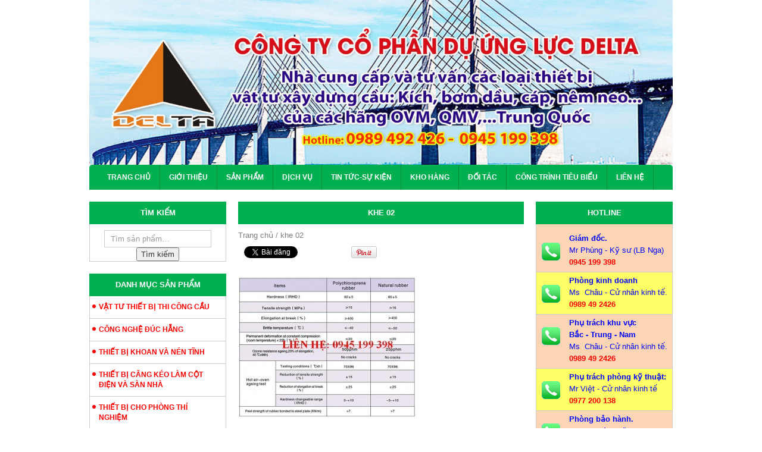

--- FILE ---
content_type: text/html; charset=UTF-8
request_url: https://www.deltacauduong.com/?attachment_id=1182
body_size: 11663
content:
<!DOCTYPE html>
<!--[if lt IE 7 ]><html class="ie ie6" lang="vi"> <![endif]-->
<!--[if IE 7 ]><html class="ie ie7" lang="vi"> <![endif]-->
<!--[if IE 8 ]><html class="ie ie8" lang="vi"> <![endif]-->
<!--[if IE 9 ]><html class="ie ie9" lang="vi"> <![endif]-->
<!--[if (gt IE 9)|!(IE)]><!--><html lang="vi"> <!--<![endif]-->
<head>
	<title>khe 02 - CÔNG TY CỔ PHẦN DỰ ỨNG LỰC DELTA</title>
	<meta name="description" content="khe 02 - CÔNG TY CỔ PHẦN DỰ ỨNG LỰC DELTA | " />
	<meta charset="UTF-8" />
	<meta name="viewport" content="width=device-width, initial-scale=1.0">
	<link rel="profile" href="//gmpg.org/xfn/11" />
		<link rel="icon" href="https://www.deltacauduong.com/wp-content/themes/maytinh-template/favicon.ico" type="image/x-icon" />
		<link rel="pingback" href="https://www.deltacauduong.com/xmlrpc.php" />
	<link rel="alternate" type="application/rss+xml" title="CÔNG TY CỔ PHẦN DỰ ỨNG LỰC DELTA" href="https://www.deltacauduong.com/feed/" />
	<link rel="alternate" type="application/atom+xml" title="CÔNG TY CỔ PHẦN DỰ ỨNG LỰC DELTA" href="https://www.deltacauduong.com/feed/atom/" />
	<link rel="stylesheet" type="text/css" media="all" href="https://www.deltacauduong.com/wp-content/themes/maytinh-template/bootstrap/css/bootstrap.css" />
	<link rel="stylesheet" type="text/css" media="all" href="https://www.deltacauduong.com/wp-content/themes/maytinh-template/style.css" />
	<!-- HTML5 shim and Respond.js IE8 support of HTML5 elements and media queries -->
	<!--[if lt IE 9]>
	  <script type='text/javascript' src="http://html5shiv.googlecode.com/svn/trunk/html5.js"></script>
	  <script type='text/javascript' src="//cdnjs.cloudflare.com/ajax/libs/respond.js/1.4.2/respond.js"></script>
	  <link rel="stylesheet" type="text/css" media="all" href="https://www.deltacauduong.com/wp-content/themes/maytinh-template/bootstrap/css/ie.css" />
	<![endif]-->
	<meta name='robots' content='index, follow, max-image-preview:large, max-snippet:-1, max-video-preview:-1' />

	<!-- This site is optimized with the Yoast SEO plugin v21.3 - https://yoast.com/wordpress/plugins/seo/ -->
	<link rel="canonical" href="https://www.deltacauduong.com/" />
	<meta property="og:locale" content="vi_VN" />
	<meta property="og:type" content="article" />
	<meta property="og:title" content="khe 02 - CÔNG TY CỔ PHẦN DỰ ỨNG LỰC DELTA" />
	<meta property="og:url" content="https://www.deltacauduong.com/" />
	<meta property="og:site_name" content="CÔNG TY CỔ PHẦN DỰ ỨNG LỰC DELTA" />
	<meta property="og:image" content="https://www.deltacauduong.com" />
	<meta property="og:image:width" content="613" />
	<meta property="og:image:height" content="486" />
	<meta property="og:image:type" content="image/jpeg" />
	<script type="application/ld+json" class="yoast-schema-graph">{"@context":"https://schema.org","@graph":[{"@type":"WebPage","@id":"https://www.deltacauduong.com/","url":"https://www.deltacauduong.com/","name":"khe 02 - CÔNG TY CỔ PHẦN DỰ ỨNG LỰC DELTA","isPartOf":{"@id":"http://www.deltacauduong.com/#website"},"primaryImageOfPage":{"@id":"https://www.deltacauduong.com/#primaryimage"},"image":{"@id":"https://www.deltacauduong.com/#primaryimage"},"thumbnailUrl":"https://www.deltacauduong.com/wp-content/uploads/2015/10/khe-02.jpg","datePublished":"2015-12-10T02:35:49+00:00","dateModified":"2015-12-10T02:35:49+00:00","breadcrumb":{"@id":"https://www.deltacauduong.com/#breadcrumb"},"inLanguage":"vi","potentialAction":[{"@type":"ReadAction","target":["https://www.deltacauduong.com/"]}]},{"@type":"ImageObject","inLanguage":"vi","@id":"https://www.deltacauduong.com/#primaryimage","url":"https://www.deltacauduong.com/wp-content/uploads/2015/10/khe-02.jpg","contentUrl":"https://www.deltacauduong.com/wp-content/uploads/2015/10/khe-02.jpg","width":613,"height":486},{"@type":"BreadcrumbList","@id":"https://www.deltacauduong.com/#breadcrumb","itemListElement":[{"@type":"ListItem","position":1,"name":"Home","item":"http://www.deltacauduong.com/"},{"@type":"ListItem","position":2,"name":"khe co giãn trung quốc","item":"https://www.deltacauduong.com/san-pham/khe-co-gian-trung-quoc/"},{"@type":"ListItem","position":3,"name":"khe 02"}]},{"@type":"WebSite","@id":"http://www.deltacauduong.com/#website","url":"http://www.deltacauduong.com/","name":"CÔNG TY CỔ PHẦN DỰ ỨNG LỰC DELTA","description":"","potentialAction":[{"@type":"SearchAction","target":{"@type":"EntryPoint","urlTemplate":"http://www.deltacauduong.com/?s={search_term_string}"},"query-input":"required name=search_term_string"}],"inLanguage":"vi"}]}</script>
	<!-- / Yoast SEO plugin. -->


<link rel="alternate" type="application/rss+xml" title="Dòng thông tin CÔNG TY CỔ PHẦN DỰ ỨNG LỰC DELTA &raquo;" href="https://www.deltacauduong.com/feed/" />
<link rel="alternate" type="application/rss+xml" title="Dòng phản hồi CÔNG TY CỔ PHẦN DỰ ỨNG LỰC DELTA &raquo;" href="https://www.deltacauduong.com/comments/feed/" />
<link rel="alternate" type="application/rss+xml" title="CÔNG TY CỔ PHẦN DỰ ỨNG LỰC DELTA &raquo; khe 02 Dòng phản hồi" href="https://www.deltacauduong.com/?attachment_id=1182/feed/" />
<script type="text/javascript">
window._wpemojiSettings = {"baseUrl":"https:\/\/s.w.org\/images\/core\/emoji\/14.0.0\/72x72\/","ext":".png","svgUrl":"https:\/\/s.w.org\/images\/core\/emoji\/14.0.0\/svg\/","svgExt":".svg","source":{"concatemoji":"https:\/\/www.deltacauduong.com\/wp-includes\/js\/wp-emoji-release.min.js?ver=6.3.7"}};
/*! This file is auto-generated */
!function(i,n){var o,s,e;function c(e){try{var t={supportTests:e,timestamp:(new Date).valueOf()};sessionStorage.setItem(o,JSON.stringify(t))}catch(e){}}function p(e,t,n){e.clearRect(0,0,e.canvas.width,e.canvas.height),e.fillText(t,0,0);var t=new Uint32Array(e.getImageData(0,0,e.canvas.width,e.canvas.height).data),r=(e.clearRect(0,0,e.canvas.width,e.canvas.height),e.fillText(n,0,0),new Uint32Array(e.getImageData(0,0,e.canvas.width,e.canvas.height).data));return t.every(function(e,t){return e===r[t]})}function u(e,t,n){switch(t){case"flag":return n(e,"\ud83c\udff3\ufe0f\u200d\u26a7\ufe0f","\ud83c\udff3\ufe0f\u200b\u26a7\ufe0f")?!1:!n(e,"\ud83c\uddfa\ud83c\uddf3","\ud83c\uddfa\u200b\ud83c\uddf3")&&!n(e,"\ud83c\udff4\udb40\udc67\udb40\udc62\udb40\udc65\udb40\udc6e\udb40\udc67\udb40\udc7f","\ud83c\udff4\u200b\udb40\udc67\u200b\udb40\udc62\u200b\udb40\udc65\u200b\udb40\udc6e\u200b\udb40\udc67\u200b\udb40\udc7f");case"emoji":return!n(e,"\ud83e\udef1\ud83c\udffb\u200d\ud83e\udef2\ud83c\udfff","\ud83e\udef1\ud83c\udffb\u200b\ud83e\udef2\ud83c\udfff")}return!1}function f(e,t,n){var r="undefined"!=typeof WorkerGlobalScope&&self instanceof WorkerGlobalScope?new OffscreenCanvas(300,150):i.createElement("canvas"),a=r.getContext("2d",{willReadFrequently:!0}),o=(a.textBaseline="top",a.font="600 32px Arial",{});return e.forEach(function(e){o[e]=t(a,e,n)}),o}function t(e){var t=i.createElement("script");t.src=e,t.defer=!0,i.head.appendChild(t)}"undefined"!=typeof Promise&&(o="wpEmojiSettingsSupports",s=["flag","emoji"],n.supports={everything:!0,everythingExceptFlag:!0},e=new Promise(function(e){i.addEventListener("DOMContentLoaded",e,{once:!0})}),new Promise(function(t){var n=function(){try{var e=JSON.parse(sessionStorage.getItem(o));if("object"==typeof e&&"number"==typeof e.timestamp&&(new Date).valueOf()<e.timestamp+604800&&"object"==typeof e.supportTests)return e.supportTests}catch(e){}return null}();if(!n){if("undefined"!=typeof Worker&&"undefined"!=typeof OffscreenCanvas&&"undefined"!=typeof URL&&URL.createObjectURL&&"undefined"!=typeof Blob)try{var e="postMessage("+f.toString()+"("+[JSON.stringify(s),u.toString(),p.toString()].join(",")+"));",r=new Blob([e],{type:"text/javascript"}),a=new Worker(URL.createObjectURL(r),{name:"wpTestEmojiSupports"});return void(a.onmessage=function(e){c(n=e.data),a.terminate(),t(n)})}catch(e){}c(n=f(s,u,p))}t(n)}).then(function(e){for(var t in e)n.supports[t]=e[t],n.supports.everything=n.supports.everything&&n.supports[t],"flag"!==t&&(n.supports.everythingExceptFlag=n.supports.everythingExceptFlag&&n.supports[t]);n.supports.everythingExceptFlag=n.supports.everythingExceptFlag&&!n.supports.flag,n.DOMReady=!1,n.readyCallback=function(){n.DOMReady=!0}}).then(function(){return e}).then(function(){var e;n.supports.everything||(n.readyCallback(),(e=n.source||{}).concatemoji?t(e.concatemoji):e.wpemoji&&e.twemoji&&(t(e.twemoji),t(e.wpemoji)))}))}((window,document),window._wpemojiSettings);
</script>
<style type="text/css">
img.wp-smiley,
img.emoji {
	display: inline !important;
	border: none !important;
	box-shadow: none !important;
	height: 1em !important;
	width: 1em !important;
	margin: 0 0.07em !important;
	vertical-align: -0.1em !important;
	background: none !important;
	padding: 0 !important;
}
</style>
	<link rel='stylesheet' id='wp-block-library-css' href='https://www.deltacauduong.com/wp-includes/css/dist/block-library/style.min.css?ver=6.3.7' type='text/css' media='all' />
<style id='classic-theme-styles-inline-css' type='text/css'>
/*! This file is auto-generated */
.wp-block-button__link{color:#fff;background-color:#32373c;border-radius:9999px;box-shadow:none;text-decoration:none;padding:calc(.667em + 2px) calc(1.333em + 2px);font-size:1.125em}.wp-block-file__button{background:#32373c;color:#fff;text-decoration:none}
</style>
<style id='global-styles-inline-css' type='text/css'>
body{--wp--preset--color--black: #000000;--wp--preset--color--cyan-bluish-gray: #abb8c3;--wp--preset--color--white: #ffffff;--wp--preset--color--pale-pink: #f78da7;--wp--preset--color--vivid-red: #cf2e2e;--wp--preset--color--luminous-vivid-orange: #ff6900;--wp--preset--color--luminous-vivid-amber: #fcb900;--wp--preset--color--light-green-cyan: #7bdcb5;--wp--preset--color--vivid-green-cyan: #00d084;--wp--preset--color--pale-cyan-blue: #8ed1fc;--wp--preset--color--vivid-cyan-blue: #0693e3;--wp--preset--color--vivid-purple: #9b51e0;--wp--preset--gradient--vivid-cyan-blue-to-vivid-purple: linear-gradient(135deg,rgba(6,147,227,1) 0%,rgb(155,81,224) 100%);--wp--preset--gradient--light-green-cyan-to-vivid-green-cyan: linear-gradient(135deg,rgb(122,220,180) 0%,rgb(0,208,130) 100%);--wp--preset--gradient--luminous-vivid-amber-to-luminous-vivid-orange: linear-gradient(135deg,rgba(252,185,0,1) 0%,rgba(255,105,0,1) 100%);--wp--preset--gradient--luminous-vivid-orange-to-vivid-red: linear-gradient(135deg,rgba(255,105,0,1) 0%,rgb(207,46,46) 100%);--wp--preset--gradient--very-light-gray-to-cyan-bluish-gray: linear-gradient(135deg,rgb(238,238,238) 0%,rgb(169,184,195) 100%);--wp--preset--gradient--cool-to-warm-spectrum: linear-gradient(135deg,rgb(74,234,220) 0%,rgb(151,120,209) 20%,rgb(207,42,186) 40%,rgb(238,44,130) 60%,rgb(251,105,98) 80%,rgb(254,248,76) 100%);--wp--preset--gradient--blush-light-purple: linear-gradient(135deg,rgb(255,206,236) 0%,rgb(152,150,240) 100%);--wp--preset--gradient--blush-bordeaux: linear-gradient(135deg,rgb(254,205,165) 0%,rgb(254,45,45) 50%,rgb(107,0,62) 100%);--wp--preset--gradient--luminous-dusk: linear-gradient(135deg,rgb(255,203,112) 0%,rgb(199,81,192) 50%,rgb(65,88,208) 100%);--wp--preset--gradient--pale-ocean: linear-gradient(135deg,rgb(255,245,203) 0%,rgb(182,227,212) 50%,rgb(51,167,181) 100%);--wp--preset--gradient--electric-grass: linear-gradient(135deg,rgb(202,248,128) 0%,rgb(113,206,126) 100%);--wp--preset--gradient--midnight: linear-gradient(135deg,rgb(2,3,129) 0%,rgb(40,116,252) 100%);--wp--preset--font-size--small: 13px;--wp--preset--font-size--medium: 20px;--wp--preset--font-size--large: 36px;--wp--preset--font-size--x-large: 42px;--wp--preset--spacing--20: 0.44rem;--wp--preset--spacing--30: 0.67rem;--wp--preset--spacing--40: 1rem;--wp--preset--spacing--50: 1.5rem;--wp--preset--spacing--60: 2.25rem;--wp--preset--spacing--70: 3.38rem;--wp--preset--spacing--80: 5.06rem;--wp--preset--shadow--natural: 6px 6px 9px rgba(0, 0, 0, 0.2);--wp--preset--shadow--deep: 12px 12px 50px rgba(0, 0, 0, 0.4);--wp--preset--shadow--sharp: 6px 6px 0px rgba(0, 0, 0, 0.2);--wp--preset--shadow--outlined: 6px 6px 0px -3px rgba(255, 255, 255, 1), 6px 6px rgba(0, 0, 0, 1);--wp--preset--shadow--crisp: 6px 6px 0px rgba(0, 0, 0, 1);}:where(.is-layout-flex){gap: 0.5em;}:where(.is-layout-grid){gap: 0.5em;}body .is-layout-flow > .alignleft{float: left;margin-inline-start: 0;margin-inline-end: 2em;}body .is-layout-flow > .alignright{float: right;margin-inline-start: 2em;margin-inline-end: 0;}body .is-layout-flow > .aligncenter{margin-left: auto !important;margin-right: auto !important;}body .is-layout-constrained > .alignleft{float: left;margin-inline-start: 0;margin-inline-end: 2em;}body .is-layout-constrained > .alignright{float: right;margin-inline-start: 2em;margin-inline-end: 0;}body .is-layout-constrained > .aligncenter{margin-left: auto !important;margin-right: auto !important;}body .is-layout-constrained > :where(:not(.alignleft):not(.alignright):not(.alignfull)){max-width: var(--wp--style--global--content-size);margin-left: auto !important;margin-right: auto !important;}body .is-layout-constrained > .alignwide{max-width: var(--wp--style--global--wide-size);}body .is-layout-flex{display: flex;}body .is-layout-flex{flex-wrap: wrap;align-items: center;}body .is-layout-flex > *{margin: 0;}body .is-layout-grid{display: grid;}body .is-layout-grid > *{margin: 0;}:where(.wp-block-columns.is-layout-flex){gap: 2em;}:where(.wp-block-columns.is-layout-grid){gap: 2em;}:where(.wp-block-post-template.is-layout-flex){gap: 1.25em;}:where(.wp-block-post-template.is-layout-grid){gap: 1.25em;}.has-black-color{color: var(--wp--preset--color--black) !important;}.has-cyan-bluish-gray-color{color: var(--wp--preset--color--cyan-bluish-gray) !important;}.has-white-color{color: var(--wp--preset--color--white) !important;}.has-pale-pink-color{color: var(--wp--preset--color--pale-pink) !important;}.has-vivid-red-color{color: var(--wp--preset--color--vivid-red) !important;}.has-luminous-vivid-orange-color{color: var(--wp--preset--color--luminous-vivid-orange) !important;}.has-luminous-vivid-amber-color{color: var(--wp--preset--color--luminous-vivid-amber) !important;}.has-light-green-cyan-color{color: var(--wp--preset--color--light-green-cyan) !important;}.has-vivid-green-cyan-color{color: var(--wp--preset--color--vivid-green-cyan) !important;}.has-pale-cyan-blue-color{color: var(--wp--preset--color--pale-cyan-blue) !important;}.has-vivid-cyan-blue-color{color: var(--wp--preset--color--vivid-cyan-blue) !important;}.has-vivid-purple-color{color: var(--wp--preset--color--vivid-purple) !important;}.has-black-background-color{background-color: var(--wp--preset--color--black) !important;}.has-cyan-bluish-gray-background-color{background-color: var(--wp--preset--color--cyan-bluish-gray) !important;}.has-white-background-color{background-color: var(--wp--preset--color--white) !important;}.has-pale-pink-background-color{background-color: var(--wp--preset--color--pale-pink) !important;}.has-vivid-red-background-color{background-color: var(--wp--preset--color--vivid-red) !important;}.has-luminous-vivid-orange-background-color{background-color: var(--wp--preset--color--luminous-vivid-orange) !important;}.has-luminous-vivid-amber-background-color{background-color: var(--wp--preset--color--luminous-vivid-amber) !important;}.has-light-green-cyan-background-color{background-color: var(--wp--preset--color--light-green-cyan) !important;}.has-vivid-green-cyan-background-color{background-color: var(--wp--preset--color--vivid-green-cyan) !important;}.has-pale-cyan-blue-background-color{background-color: var(--wp--preset--color--pale-cyan-blue) !important;}.has-vivid-cyan-blue-background-color{background-color: var(--wp--preset--color--vivid-cyan-blue) !important;}.has-vivid-purple-background-color{background-color: var(--wp--preset--color--vivid-purple) !important;}.has-black-border-color{border-color: var(--wp--preset--color--black) !important;}.has-cyan-bluish-gray-border-color{border-color: var(--wp--preset--color--cyan-bluish-gray) !important;}.has-white-border-color{border-color: var(--wp--preset--color--white) !important;}.has-pale-pink-border-color{border-color: var(--wp--preset--color--pale-pink) !important;}.has-vivid-red-border-color{border-color: var(--wp--preset--color--vivid-red) !important;}.has-luminous-vivid-orange-border-color{border-color: var(--wp--preset--color--luminous-vivid-orange) !important;}.has-luminous-vivid-amber-border-color{border-color: var(--wp--preset--color--luminous-vivid-amber) !important;}.has-light-green-cyan-border-color{border-color: var(--wp--preset--color--light-green-cyan) !important;}.has-vivid-green-cyan-border-color{border-color: var(--wp--preset--color--vivid-green-cyan) !important;}.has-pale-cyan-blue-border-color{border-color: var(--wp--preset--color--pale-cyan-blue) !important;}.has-vivid-cyan-blue-border-color{border-color: var(--wp--preset--color--vivid-cyan-blue) !important;}.has-vivid-purple-border-color{border-color: var(--wp--preset--color--vivid-purple) !important;}.has-vivid-cyan-blue-to-vivid-purple-gradient-background{background: var(--wp--preset--gradient--vivid-cyan-blue-to-vivid-purple) !important;}.has-light-green-cyan-to-vivid-green-cyan-gradient-background{background: var(--wp--preset--gradient--light-green-cyan-to-vivid-green-cyan) !important;}.has-luminous-vivid-amber-to-luminous-vivid-orange-gradient-background{background: var(--wp--preset--gradient--luminous-vivid-amber-to-luminous-vivid-orange) !important;}.has-luminous-vivid-orange-to-vivid-red-gradient-background{background: var(--wp--preset--gradient--luminous-vivid-orange-to-vivid-red) !important;}.has-very-light-gray-to-cyan-bluish-gray-gradient-background{background: var(--wp--preset--gradient--very-light-gray-to-cyan-bluish-gray) !important;}.has-cool-to-warm-spectrum-gradient-background{background: var(--wp--preset--gradient--cool-to-warm-spectrum) !important;}.has-blush-light-purple-gradient-background{background: var(--wp--preset--gradient--blush-light-purple) !important;}.has-blush-bordeaux-gradient-background{background: var(--wp--preset--gradient--blush-bordeaux) !important;}.has-luminous-dusk-gradient-background{background: var(--wp--preset--gradient--luminous-dusk) !important;}.has-pale-ocean-gradient-background{background: var(--wp--preset--gradient--pale-ocean) !important;}.has-electric-grass-gradient-background{background: var(--wp--preset--gradient--electric-grass) !important;}.has-midnight-gradient-background{background: var(--wp--preset--gradient--midnight) !important;}.has-small-font-size{font-size: var(--wp--preset--font-size--small) !important;}.has-medium-font-size{font-size: var(--wp--preset--font-size--medium) !important;}.has-large-font-size{font-size: var(--wp--preset--font-size--large) !important;}.has-x-large-font-size{font-size: var(--wp--preset--font-size--x-large) !important;}
.wp-block-navigation a:where(:not(.wp-element-button)){color: inherit;}
:where(.wp-block-post-template.is-layout-flex){gap: 1.25em;}:where(.wp-block-post-template.is-layout-grid){gap: 1.25em;}
:where(.wp-block-columns.is-layout-flex){gap: 2em;}:where(.wp-block-columns.is-layout-grid){gap: 2em;}
.wp-block-pullquote{font-size: 1.5em;line-height: 1.6;}
</style>
<link rel='stylesheet' id='contact-form-7-css' href='https://www.deltacauduong.com/wp-content/plugins/contact-form-7/includes/css/styles.css?ver=5.8.1' type='text/css' media='all' />
<link rel='stylesheet' id='woocommerce-layout-css' href='https://www.deltacauduong.com/wp-content/plugins/woocommerce/assets/css/woocommerce-layout.css?ver=8.2.4' type='text/css' media='all' />
<link rel='stylesheet' id='woocommerce-smallscreen-css' href='https://www.deltacauduong.com/wp-content/plugins/woocommerce/assets/css/woocommerce-smallscreen.css?ver=8.2.4' type='text/css' media='only screen and (max-width: 768px)' />
<link rel='stylesheet' id='woocommerce-general-css' href='https://www.deltacauduong.com/wp-content/plugins/woocommerce/assets/css/woocommerce.css?ver=8.2.4' type='text/css' media='all' />
<style id='woocommerce-inline-inline-css' type='text/css'>
.woocommerce form .form-row .required { visibility: visible; }
</style>
<script type='text/javascript' src='https://www.deltacauduong.com/wp-includes/js/jquery/jquery.min.js?ver=3.7.0' id='jquery-core-js'></script>
<script type='text/javascript' src='https://www.deltacauduong.com/wp-includes/js/jquery/jquery-migrate.min.js?ver=3.4.1' id='jquery-migrate-js'></script>
<link rel="https://api.w.org/" href="https://www.deltacauduong.com/wp-json/" /><link rel="alternate" type="application/json" href="https://www.deltacauduong.com/wp-json/wp/v2/media/1182" /><link rel="EditURI" type="application/rsd+xml" title="RSD" href="https://www.deltacauduong.com/xmlrpc.php?rsd" />
<meta name="generator" content="WordPress 6.3.7" />
<meta name="generator" content="WooCommerce 8.2.4" />
<link rel='shortlink' href='https://www.deltacauduong.com/?p=1182' />
<link rel="alternate" type="application/json+oembed" href="https://www.deltacauduong.com/wp-json/oembed/1.0/embed?url=https%3A%2F%2Fwww.deltacauduong.com%2F%3Fattachment_id%3D1182" />
<link rel="alternate" type="text/xml+oembed" href="https://www.deltacauduong.com/wp-json/oembed/1.0/embed?url=https%3A%2F%2Fwww.deltacauduong.com%2F%3Fattachment_id%3D1182&#038;format=xml" />
<script>
 var system_folder = 'https://www.deltacauduong.com/wp-content/themes/creativeframework/admin/data_management/',
	 CHILD_URL ='https://www.deltacauduong.com/wp-content/themes/maytinh-template',
	 PARENT_URL = 'https://www.deltacauduong.com/wp-content/themes/creativeframework', 
	 CURRENT_THEME = 'maytinh_template'</script>
<style type='text/css'>
body { background-color:#ffffff }

</style>	<noscript><style>.woocommerce-product-gallery{ opacity: 1 !important; }</style></noscript>
	
<style type='text/css'>
h1 { font: normal 30px/35px Arial, Helvetica, sans-serif;  color:#333333; }
h2 { font: normal 22px/26px Arial, Helvetica, sans-serif;  color:#333333; }
h3 { font: normal 18px/22px Arial, Helvetica, sans-serif;  color:#333333; }
h4 { font: normal 14px/20px Arial, Helvetica, sans-serif;  color:#333333; }
h5 { font: normal 12px/18px Arial, Helvetica, sans-serif;  color:#333333; }
h6 { font: normal 12px/18px Arial, Helvetica, sans-serif;  color:#333333; }
body { font-weight: normal;}
.logo_h__txt, .logo_link { font: normal 40px/48px Arial, Helvetica, sans-serif;  color:#049CDB; }
.sf-menu > li > a { font: normal 12px/18px Arial, Helvetica, sans-serif;  color:#1133AA; }
.nav.footer-nav a { font: normal 12px/18px Arial, Helvetica, sans-serif;  color:#0088CC; }
</style>
		<!--[if lt IE 8]>
	<div style=' clear: both; text-align:center; position: relative;'>
		<a href="http://www.microsoft.com/windows/internet-explorer/default.aspx?ocid=ie6_countdown_bannercode"><img src="http://storage.ie6countdown.com/assets/100/images/banners/warning_bar_0000_us.jpg" border="0" alt="" /></a>
	</div>
	<![endif]-->
	<!--[if gte IE 9]><!-->
	<!--<![endif]-->
</head>
<body class="attachment attachment-template-default single single-attachment postid-1182 attachmentid-1182 attachment-jpeg theme-creativeframework woocommerce-no-js">
	<div id="motopress-main" class="main-holder">
		<!--Begin #motopress-main-->
		<header class="motopress-wrapper header">
			<div class="container">
				<div class="row">
					<div class="col-xs-12" data-motopress-wrapper-file="wrapper/wrapper-header.php" data-motopress-wrapper-type="header" data-motopress-id="6974239e5e669">
							<div class="top_header">

		<!--<div class="col-xs-12 col-md-3" data-motopress-type="static" data-motopress-static-file="static/static-logo.php">
					</div>-->
		<div class="">
                <div id="black-studio-tinymce-15" class="visible-all-devices banner "><div class="textwidget"><img class="alignnone size-full wp-image-1711" src="http://www.deltacauduong.com/wp-content/uploads/2024/02/anh-chot-web.jpg" alt="" width="2560" height="723" /></div></div>            </div>
	</div>
	<div class="col-xs-12" data-motopress-type="static" data-motopress-static-file="static/static-nav.php">
		<!-- BEGIN MAIN NAVIGATION -->
<div class="row">
<nav class="nav nav__primary clearfix">
<ul id="topnav" class="sf-menu"><li id="menu-item-15" class="menu-item menu-item-type-custom menu-item-object-custom"><a href="http://deltacauduong.com/">Trang chủ</a></li>
<li id="menu-item-554" class="menu-item menu-item-type-post_type menu-item-object-page"><a href="https://www.deltacauduong.com/gioi-thieu-chung/">Giới thiệu</a></li>
<li id="menu-item-565" class="menu-item menu-item-type-post_type menu-item-object-page menu-item-has-children"><a href="https://www.deltacauduong.com/shop/">SẢN PHẨM</a>
<ul class="sub-menu">
	<li id="menu-item-1222" class="menu-item menu-item-type-taxonomy menu-item-object-product_cat"><a href="https://www.deltacauduong.com/vat-tu-thiet-bi-thi-cong-cau/">VẬT TƯ THIẾT BỊ THI CÔNG CẦU</a></li>
	<li id="menu-item-1223" class="menu-item menu-item-type-taxonomy menu-item-object-product_cat"><a href="https://www.deltacauduong.com/thiet-bi-khoan-va-nen-tinh/">THIẾT BỊ KHOAN VÀ NÉN TĨNH</a></li>
	<li id="menu-item-1224" class="menu-item menu-item-type-taxonomy menu-item-object-product_cat"><a href="https://www.deltacauduong.com/thiet-bi-cang-keo-lam-cot-dien-va-san-nha/">THIẾT BỊ CĂNG KÉO LÀM CỘT ĐIỆN VÀ SÀN NHÀ</a></li>
	<li id="menu-item-1225" class="menu-item menu-item-type-taxonomy menu-item-object-product_cat"><a href="https://www.deltacauduong.com/thiet-bi-cho-phong-thi-nghiem/">THIẾT BỊ CHO PHÒNG THÍ NGHIỆM</a></li>
</ul>
</li>
<li id="menu-item-572" class="menu-item menu-item-type-taxonomy menu-item-object-category menu-item-has-children"><a href="https://www.deltacauduong.com/dich-vu/">DỊCH VỤ</a>
<ul class="sub-menu">
	<li id="menu-item-573" class="menu-item menu-item-type-taxonomy menu-item-object-category"><a href="https://www.deltacauduong.com/dich-vu/cho-thue-thiet-bi-cang-keo/">CHO THUÊ THIẾT BỊ CĂNG KÉO</a></li>
	<li id="menu-item-574" class="menu-item menu-item-type-taxonomy menu-item-object-category"><a href="https://www.deltacauduong.com/dich-vu/quy-trinh-cang-keo/">QUY TRÌNH CĂNG KÉO</a></li>
	<li id="menu-item-575" class="menu-item menu-item-type-taxonomy menu-item-object-category"><a href="https://www.deltacauduong.com/dich-vu/thiet-ke-che-tao-he-thong-thuy-luc/">THIẾT KẾ CHẾ TẠO HỆ THỐNG THỦY LỰC</a></li>
</ul>
</li>
<li id="menu-item-568" class="menu-item menu-item-type-taxonomy menu-item-object-category menu-item-has-children"><a href="https://www.deltacauduong.com/tin-tuc-su-kien/">Tin tức-Sự kiện</a>
<ul class="sub-menu">
	<li id="menu-item-569" class="menu-item menu-item-type-taxonomy menu-item-object-category"><a href="https://www.deltacauduong.com/tin-tuc-su-kien/tin-cong-ty/">TIN CÔNG TY</a></li>
	<li id="menu-item-570" class="menu-item menu-item-type-taxonomy menu-item-object-category"><a href="https://www.deltacauduong.com/tin-tuc-su-kien/tin-tuc-dau-tu-xay-dung/">TIN TỨC ĐẦU TƯ XÂY DỰNG</a></li>
	<li id="menu-item-571" class="menu-item menu-item-type-taxonomy menu-item-object-category"><a href="https://www.deltacauduong.com/tin-tuc-su-kien/tin-tuc-khac/">TIN TỨC KHÁC</a></li>
</ul>
</li>
<li id="menu-item-1184" class="menu-item menu-item-type-taxonomy menu-item-object-category"><a href="https://www.deltacauduong.com/kho-hang/">Kho hàng</a></li>
<li id="menu-item-564" class="menu-item menu-item-type-post_type menu-item-object-page"><a href="https://www.deltacauduong.com/doi-tac/">Đối tác</a></li>
<li id="menu-item-577" class="menu-item menu-item-type-taxonomy menu-item-object-category"><a href="https://www.deltacauduong.com/cong-trinh-tieu-bieu/">Công trình tiêu biểu</a></li>
<li id="menu-item-20" class="menu-item menu-item-type-post_type menu-item-object-page"><a href="https://www.deltacauduong.com/lien/">Liên hệ</a></li>
</ul></nav><!-- END MAIN NAVIGATION -->
</div>	</div>
					</div>
				</div>
			</div>
		</header>

<div class="motopress-wrapper content-holder clearfix">
	<div class="container">
		<div class="row">
			<div class="col-xs-12 col-md-3 sidebar-left" id="sidebar-left">
				<div id="woocommerce_product_search-2" class="visible-all-devices widget"><div class="title_widget"><span>Tìm kiếm</span></div><form role="search" method="get" class="woocommerce-product-search" action="https://www.deltacauduong.com/">
	<label class="screen-reader-text" for="woocommerce-product-search-field-0">Tìm kiếm:</label>
	<input type="search" id="woocommerce-product-search-field-0" class="search-field" placeholder="Tìm sản phẩm&hellip;" value="" name="s" />
	<button type="submit" value="Tìm kiếm" class="">Tìm kiếm</button>
	<input type="hidden" name="post_type" value="product" />
</form>
</div><div id="nav_menu-2" class="visible-all-devices widget"><div class="title_widget"><span>Danh mục sản phẩm</span></div><div class="menu-danh-muc-san-pham-container"><ul id="menu-danh-muc-san-pham" class="menu"><li id="menu-item-1156" class="menu-item menu-item-type-taxonomy menu-item-object-product_cat menu-item-1156"><a href="https://www.deltacauduong.com/vat-tu-thiet-bi-thi-cong-cau/">VẬT TƯ THIẾT BỊ THI CÔNG CẦU</a></li>
<li id="menu-item-1396" class="menu-item menu-item-type-taxonomy menu-item-object-product_cat menu-item-1396"><a href="https://www.deltacauduong.com/cong-nghe-duc-hang/">CÔNG NGHỆ ĐÚC HẪNG</a></li>
<li id="menu-item-1157" class="menu-item menu-item-type-taxonomy menu-item-object-product_cat menu-item-1157"><a href="https://www.deltacauduong.com/thiet-bi-khoan-va-nen-tinh/">THIẾT BỊ KHOAN VÀ NÉN TĨNH</a></li>
<li id="menu-item-1158" class="menu-item menu-item-type-taxonomy menu-item-object-product_cat menu-item-1158"><a href="https://www.deltacauduong.com/thiet-bi-cang-keo-lam-cot-dien-va-san-nha/">THIẾT BỊ CĂNG KÉO LÀM CỘT ĐIỆN VÀ SÀN NHÀ</a></li>
<li id="menu-item-1159" class="menu-item menu-item-type-taxonomy menu-item-object-product_cat menu-item-1159"><a href="https://www.deltacauduong.com/thiet-bi-cho-phong-thi-nghiem/">THIẾT BỊ CHO PHÒNG THÍ NGHIỆM</a></li>
</ul></div></div><div id="black-studio-tinymce-19" class="visible-all-devices widget"><div class="title_widget"><span>Công trình tiêu biểu</span></div><div class="textwidget"><p><span style="color: #0000ff;">1.</span> <a title="Dự án đường ô tô cao tốc Hà Nội – Hải Phòng, gói thầu EX3." href="http://deltacauduong.com/du-an-duong-o-to-cao-toc-ha-noi-hai-phong-goi-thau-ex/">Dự án đường ô tô cao tốc Hà Nội – Hải Phòng, gói thầu EX3.</a></p>
<p><span style="color: #0000ff;">2. </span><a title="Công trình cầu Cao Bồ nằm trên quốc lộ 1 – Tỉnh Ninh Bình." href="http://deltacauduong.com/cong-trinh-cau-cao-bo-nam-tren-quoc-lo-1-tinh-ninh-binh/">Công trình cầu Cao Bồ nằm trên quốc lộ 1 – Tỉnh Ninh Bình.</a></p>
<p><span style="color: #0000ff;">3.</span> <a title="Công trình Cầu đường bộ Cầu Thị Cầu – Bắc Ninh." href="http://deltacauduong.com/cong-trinh-cau-duong-bo-cau-thi-cau-bac-ninh/">Công trình Cầu đường bộ Cầu Thị Cầu – Bắc Ninh.</a></p>
<p><span style="color: #0000ff;">4.</span> <a title="Dự án Trường Sơn Đông." href="http://deltacauduong.com/du-an-truong-son-dong/">Dự án Trường Sơn Đông.</a></p>
<p><span style="color: #0000ff;">5.</span> <a title="Dự án đường Tân Hòa – Trũng Kè 2 – Huyện Ngũ Hành – Quảng Ngãi." href="http://deltacauduong.com/du-an-duong-tan-hoa-trung-ke-2-huyen-ngu-hanh-quang-ngai/">Dự án đường Tân Hòa – Trũng Kè 2 – Huyện Ngũ Hành – Quảng Ngãi.</a></p>
<p><span style="color: #0000ff;">6.</span> <a title="Cầu chở vật liệu qua sông Thải – Hải Phòng." href="http://deltacauduong.com/cau-cho-vat-lieu-qua-song-thai-hai-phong/">Cầu chở vật liệu qua sông Thải – Hải Phòng.</a></p>
<p><span style="color: #0000ff;">7. </span><a title="Dự án VINATA TOWER – Trung Hòa – Cầu Giấy – Hà Nội." href="http://deltacauduong.com/du-an-vinata-tower-trung-hoa-cau-giay-ha-noi/">Dự án VINATA TOWER – Trung Hòa – Cầu Giấy – Hà Nội.</a></p>
<p><span style="color: #0000ff;">8.</span> <a title="Thi công đường Phước Đại – Phước Trung và Cầu qua ô suối Năm Căn – Huyện Bác ÁI – Tỉnh Ninh Thuận." href="http://deltacauduong.com/thi-cong-duong-phuoc-dai-phuoc-trung-va-cau-qua-o-suoi-nam-can-huyen-bac-ai-tinh-ninh-thuan/">Thi công đường Phước Đại – Phước Trung và Cầu qua ô suối Năm Căn – Huyện Bác ÁI – Tỉnh Ninh Thuận.</a></p>
<p><span style="color: #0000ff;">9.</span> <a title="Dự án tuyến đường sắt đô thị Hà Nội – Tuyến Cát Linh – Hà Đông." href="http://deltacauduong.com/du-an-tuyen-duong-sat-do-thi-ha-noi-tuyen-cat-linh-ha-dong/">Dự án tuyến đường sắt đô thị Hà Nội – Tuyến Cát Linh – Hà Đông.</a></p>
<p><span style="color: #0000ff;">10.</span> <a title="Công trình cầu Băng Con Tăm – Thanh Hóa." href="http://deltacauduong.com/cong-trinh-cau-bang-con-tam-thanh-hoa/">Công trình cầu Băng Con Tăm – Thanh Hóa.</a></p>
<p><span style="color: #0000ff;">11.</span> <a title="Công trình cầu Ba Cửa thuộc Quốc lộ 1A – Tỉnh Quảng Bình." href="http://deltacauduong.com/cong-trinh-cau-ba-cua-quoc-lo-1a-tinh-quang-binh/">Công trình cầu Ba Cửa thuộc Quốc lộ 1A – Tỉnh Quảng Bình.</a></p>
<p><span style="color: #0000ff;">12. </span><a title="Dự án cải tạo, nâng cấp đường Nam Ninh Hải – Nam Định." href="http://deltacauduong.com/du-an-cai-tao-nang-cap-duong-nam-ninh-hai-nam-dinh/">Dự án cải tạo, nâng cấp đường Nam Ninh Hải – Nam Định.</a></p>
<p><span style="color: #0000ff;">13.</span> <a title="Công trình cầu vượt nút giao Mương Lộ nối Hậu Giang – Cần Thơ." href="http://deltacauduong.com/cong-trinh-cau-vuot-nut-giao-muong-lo-noi-hau-giang-can-tho/">Công trình cầu vượt nút giao Mương Lộ nối Hậu Giang – Cần Thơ.</a></p>
<p><span style="color: #0000ff;">14.</span> <a title="Dự án khu nhà ở xã hội Mỹ Đình – Hà Nội" href="http://deltacauduong.com/du-an-khu-nha-o-xa-hoi-my-dinh-ha-noi/">Dự án khu nhà ở xã hội Mỹ Đình – Hà Nội</a></p>
<p>&nbsp;</p>
</div></div>			</div>
			<div class="col-xs-12 col-md-6 main-content" id="main-content">
				
				<section class="title-section">
	<h1 class="title-header">
					khe 02	</h1>
</section><!-- .title-section -->
				<div class="duongdan">			<!-- BEGIN BREADCRUMBS-->
			<div xmlns:v="http://rdf.data-vocabulary.org/#" class="breadcrumb breadcrumb__t"><span typeof="v:Breadcrumb"><a rel="v:url" property="v:title" href="https://www.deltacauduong.com">Trang chủ</a></span><span typeof="v:Breadcrumb" class="divider"></span><span typeof="v:Breadcrumb" class="active">khe 02</span></div>			<!-- END BREADCRUMBS -->
	</div>
				<!-- .share-buttons -->

		<!-- Facebook Like Button -->
		<script>(function(d, s, id) {
			var js, fjs = d.getElementsByTagName(s)[0];
				if (d.getElementById(id)) {return;}
				js = d.createElement(s); js.id = id;
				js.src = "//connect.facebook.net/en_US/all.js#xfbml=1";
				fjs.parentNode.insertBefore(js, fjs);
			}(document, 'script', 'facebook-jssdk'));
		</script>

		<!-- Google+ Button -->
		<script type="text/javascript">
			(function() {
				var po = document.createElement('script'); po.type = 'text/javascript'; po.async = true;
				po.src = '//apis.google.com/js/plusone.js';
				var s = document.getElementsByTagName('script')[0]; s.parentNode.insertBefore(po, s);
			})();
		</script>
		<ul class="share-buttons unstyled clearfix">
			<li class="twitter">
				<a href="//twitter.com/share" class="twitter-share-button">Tweet this article</a>
				<script>!function(d,s,id){var js,fjs=d.getElementsByTagName(s)[0],p=/^http:/.test(d.location)?'http':'https';if(!d.getElementById(id)){js=d.createElement(s);js.id=id;js.src=p+'://platform.twitter.com/widgets.js';fjs.parentNode.insertBefore(js,fjs);}}(document, 'script', 'twitter-wjs');</script>
			</li>
			<li class="facebook">
				<div id="fb-root"></div><div class="fb-like" data-href="https://www.deltacauduong.com/?attachment_id=1182" data-send="false" data-layout="button_count" data-width="100" data-show-faces="false" data-font="arial"></div>
			</li>
			<li class="google">
				<div class="g-plusone" data-size="medium" data-href="https://www.deltacauduong.com/?attachment_id=1182"></div>
			</li>
			<li class="pinterest">
				<a href="javascript:void((function(){var e=document.createElement('script');e.setAttribute('type','text/javascript');e.setAttribute('charset','UTF-8');e.setAttribute('src','//assets.pinterest.com/js/pinmarklet.js?r='+Math.random()*99999999);document.body.appendChild(e)})());"><img src='//assets.pinterest.com/images/PinExt.png' alt=""/></a>
			</li>
		</ul><!-- //.share-buttons -->

					<!-- displays the tag's description from the Wordpress admin -->
<div class="post_wrapper"><article id="post-1182" class="post__holder post-1182 attachment type-attachment status-inherit hentry">
		
				<!-- Post Content -->
		<div class="post_content">
			<p class="attachment"><a href='https://www.deltacauduong.com/wp-content/uploads/2015/10/khe-02.jpg'><img fetchpriority="high" width="300" height="238" src="https://www.deltacauduong.com/wp-content/uploads/2015/10/khe-02-300x238.jpg" class="attachment-medium size-medium" alt="" decoding="async" srcset="https://www.deltacauduong.com/wp-content/uploads/2015/10/khe-02-300x238.jpg 300w, https://www.deltacauduong.com/wp-content/uploads/2015/10/khe-02-150x119.jpg 150w, https://www.deltacauduong.com/wp-content/uploads/2015/10/khe-02-356x282.jpg 356w, https://www.deltacauduong.com/wp-content/uploads/2015/10/khe-02.jpg 613w" sizes="(max-width: 300px) 100vw, 300px" /></a></p>
			<div class="clear"></div>
			<div class="baivietlienquan">
						<div class="title">Bài viết khác</div>
								</div>
		</div>
		<!-- //Post Content -->
		
		
</article></div><!-- Posts navigation -->			</div>
			<div class="col-xs-12 col-sm-3 sidebar-right" id="sidebar-right">
				<div id="black-studio-tinymce-17" class="visible-all-devices hotline widget"><div class="title_widget"><span>Hotline</span></div><div class="textwidget"><ul>
<li>
<p class="chucvu">Giám đốc.</p>
<p class="name">Mr Phùng - Kỹ sư (LB Nga)</p>
<p class="phone">0945 199 398</p>
</li>
<li>
<p class="chucvu">Phòng kinh doanh</p>
<p class="name">Ms  Châu - Cử nhân kinh tế.</p>
<p class="phone">0989 49 2426</p>
</li>
<li>
<p class="chucvu">Phụ trách khu vực</p>
<p class="chucvu">Bắc - Trung - Nam</p>
<p class="name">Ms  Châu - Cử nhân kinh tế.</p>
<p class="phone">0989 49 2426</p>
</li>
<li>
<p class="chucvu">Phụ trách phòng kỹ thuật:</p>
<p class="name">Mr Việt - Cử nhân kinh tế</p>
<p class="phone">0977 200 138</p>
</li>
<li>
<p class="chucvu">Phòng bảo hành.</p>
<p class="name">Mrs Nguyệt - Kỹ sư</p>
<p class="phone">0906 287 856</p>
</li>
<li>
<p class="chucvu">Phòng kế toán.</p>
<p class="name">Mrs Thúy - Cử nhân kinh tế</p>
<p class="phone"> 0984 466 208</p>
</li>
</ul>
</div></div><div id="postcustom-3" class="visible-all-devices doitac widget"><div class="title_widget"><span>Đối tác công ty</span></div><ul style='height:100%;' class='post-list unstyled widget-postcustom-3-template'>
        <li class="list_item_1   " >
                    <figure class="featured-thumbnail thumbnail">
                            <img src="https://www.deltacauduong.com/wp-content/uploads/2015/12/dt4.png" width="" height="120" alt="Đối tác 5" />
                        </figure>
                        
        
                          </li><!--//.post-list_li -->

            <li class="list_item_2   " >
                    <figure class="featured-thumbnail thumbnail">
                            <img src="https://www.deltacauduong.com/wp-content/uploads/2015/12/dt5.png" width="" height="120" alt="Đối tác 4" />
                        </figure>
                        
        
                          </li><!--//.post-list_li -->

            <li class="list_item_3   " >
                    <figure class="featured-thumbnail thumbnail">
                            <img src="https://www.deltacauduong.com/wp-content/uploads/2015/12/dt3.png" width="" height="120" alt="Đối tác 3" />
                        </figure>
                        
        
                          </li><!--//.post-list_li -->

            <li class="list_item_4   " >
                    <figure class="featured-thumbnail thumbnail">
                            <img src="https://www.deltacauduong.com/wp-content/uploads/2015/12/dt2.png" width="" height="120" alt="Đối tác 2" />
                        </figure>
                        
        
                          </li><!--//.post-list_li -->

            <li class="list_item_5   " >
                    <figure class="featured-thumbnail thumbnail">
                            <img src="https://www.deltacauduong.com/wp-content/uploads/2015/12/dt1.png" width="" height="120" alt="Đối tác 1" />
                        </figure>
                        
        
                          </li><!--//.post-list_li -->

        </ul>
            <script type="text/javascript">

          jQuery(function() {

        jQuery('.widget-postcustom-3-template').carouFredSel({
          width:230,
          height:340,
          responsive:false,
          items:{
            height:120,
            width:228,
            visible: 3          },
          direction: 'up',
          align: 'center',
          pagination  :{
            keys            : true,
            container   : '#widget-postcustom-3-template_pag',     //  $.fn.carouFredSel.pageAnchorBuilder
            //items:1,    //  items.visible
            deviation       : 0,
            fx:'scroll',     //  scroll.fx
            //easing: 'linear',    //  scroll.easing
            duration:1000,     //  scroll.duration
            pauseOnHover: true    //  scroll.pauseOnHover
          },
          swipe: {
            onTouch     : true,
            onMouse     : true
           },
          scroll: {
            play:true,
            items:1,
            pauseOnHover: true,
            fx:'scroll'
          },
          auto: {
            button:'#widget-postcustom-3-template_play',
            duration:1000,
            timeoutDuration:1000,
            easing: 'linear',
          },
          prev: {
            button:'#widget-postcustom-3-template_prev',
            key:"left"

          },
          next: {
            button:'#widget-postcustom-3-template_next',
            key:"right"
          }
        });
  
      });
    </script></div>			</div>
		</div>
	</div>
</div>

		<footer class="motopress-wrapper footer">
			<div class="container">
				<div class="row">
					<div class="col-xs-12" data-motopress-wrapper-file="wrapper/wrapper-footer.php" data-motopress-wrapper-type="footer" data-motopress-id="6974239e6cfe1">
						
<div class="copyright">
	<div class="col-xs-12 footer-widgets">
				<div class="clear"></div>
		<div class="menu-footer" data-motopress-type="static" data-motopress-static-file="static/static-footer-nav.php">
			  
		<nav class="nav footer-nav">
			<ul id="menu-menu-footer" class="menu"><li id="menu-item-644" class="menu-item menu-item-type-taxonomy menu-item-object-category menu-item-644"><a href="https://www.deltacauduong.com/dich-vu/">dịch vụ</a></li>
<li id="menu-item-646" class="menu-item menu-item-type-taxonomy menu-item-object-category menu-item-646"><a href="https://www.deltacauduong.com/cong-trinh-tieu-bieu/">Công trình tiêu biểu</a></li>
<li id="menu-item-647" class="menu-item menu-item-type-post_type menu-item-object-page menu-item-647"><a href="https://www.deltacauduong.com/doi-tac/">Đối tác</a></li>
<li id="menu-item-643" class="menu-item menu-item-type-taxonomy menu-item-object-category menu-item-643"><a href="https://www.deltacauduong.com/tin-tuc-su-kien/">Tin tức-Sự kiện</a></li>
</ul>		</nav>
			</div>
	</div>
	<div class="col-xs-12" data-motopress-type="static" data-motopress-static-file="static/static-footer-text.php">
		<div id="footer-text" class="footer-text">
					CÔNG TY CỔ PHẦN DỰ ỨNG LỰC DELTA <br> Địa chỉ: Số 235 - Đường Hoàng Công Chất - Phường Phú Diễn - Quận Bắc Từ Liêm - TP Hà Nội. <br> E-Mail: deltacauduong@gmail.com  &lt;br&lt; Điện thoại: 0945199398- 0989492426     		</div>
<!--<div class="social">
	<a class="social_face" href="">Facebook</a>
	<a class="social_google" href="">Google</a>
	<a class="social_twiter" href="">Twiter</a>
</div>-->	</div>
	
	<div class="col-xs-12 copycretive" style="text-align:right">
		 <a href="http://thietkewebsite.pro.vn/" target="_blank">Thiết kế website bởi Creative Việt Nam</a>
	</div>
</div>					</div>
				</div>
			</div>
		</footer>
		<!--End #motopress-main-->
	</div>
	<div id="back-top-wrapper" class="visible-desktop">
		<p id="back-top">
			<a href="#top"><span></span></a>		</p>
	</div>
			<script type="text/javascript">
		(function () {
			var c = document.body.className;
			c = c.replace(/woocommerce-no-js/, 'woocommerce-js');
			document.body.className = c;
		})();
	</script>
	<script type='text/javascript' src='https://www.deltacauduong.com/wp-includes/js/comment-reply.min.js?ver=6.3.7' id='comment-reply-js'></script>
<script type='text/javascript' src='https://www.deltacauduong.com/wp-content/plugins/contact-form-7/includes/swv/js/index.js?ver=5.8.1' id='swv-js'></script>
<script type='text/javascript' id='contact-form-7-js-extra'>
/* <![CDATA[ */
var wpcf7 = {"api":{"root":"https:\/\/www.deltacauduong.com\/wp-json\/","namespace":"contact-form-7\/v1"}};
/* ]]> */
</script>
<script type='text/javascript' src='https://www.deltacauduong.com/wp-content/plugins/contact-form-7/includes/js/index.js?ver=5.8.1' id='contact-form-7-js'></script>
<script type='text/javascript' src='https://www.deltacauduong.com/wp-content/plugins/woocommerce/assets/js/jquery-blockui/jquery.blockUI.min.js?ver=2.7.0-wc.8.2.4' id='jquery-blockui-js'></script>
<script type='text/javascript' id='wc-add-to-cart-js-extra'>
/* <![CDATA[ */
var wc_add_to_cart_params = {"ajax_url":"\/wp-admin\/admin-ajax.php","wc_ajax_url":"\/?wc-ajax=%%endpoint%%","i18n_view_cart":"Xem gi\u1ecf h\u00e0ng","cart_url":"https:\/\/www.deltacauduong.com","is_cart":"","cart_redirect_after_add":"yes"};
/* ]]> */
</script>
<script type='text/javascript' src='https://www.deltacauduong.com/wp-content/plugins/woocommerce/assets/js/frontend/add-to-cart.min.js?ver=8.2.4' id='wc-add-to-cart-js'></script>
<script type='text/javascript' src='https://www.deltacauduong.com/wp-content/plugins/woocommerce/assets/js/js-cookie/js.cookie.min.js?ver=2.1.4-wc.8.2.4' id='js-cookie-js'></script>
<script type='text/javascript' id='woocommerce-js-extra'>
/* <![CDATA[ */
var woocommerce_params = {"ajax_url":"\/wp-admin\/admin-ajax.php","wc_ajax_url":"\/?wc-ajax=%%endpoint%%"};
/* ]]> */
</script>
<script type='text/javascript' src='https://www.deltacauduong.com/wp-content/plugins/woocommerce/assets/js/frontend/woocommerce.min.js?ver=8.2.4' id='woocommerce-js'></script>
<script type='text/javascript' src='https://www.deltacauduong.com/wp-content/themes/creativeframework/js/carousel.min.js?ver=2.0' id='carousel-js'></script>
<script type='text/javascript' src='https://www.deltacauduong.com/wp-content/themes/creativeframework/js/custom.js?ver=1.0' id='custom-js'></script>
 <!-- this is used by many Wordpress features and for plugins to work properly -->
</body>
</html>

--- FILE ---
content_type: text/html; charset=utf-8
request_url: https://accounts.google.com/o/oauth2/postmessageRelay?parent=https%3A%2F%2Fwww.deltacauduong.com&jsh=m%3B%2F_%2Fscs%2Fabc-static%2F_%2Fjs%2Fk%3Dgapi.lb.en.2kN9-TZiXrM.O%2Fd%3D1%2Frs%3DAHpOoo_B4hu0FeWRuWHfxnZ3V0WubwN7Qw%2Fm%3D__features__
body_size: 162
content:
<!DOCTYPE html><html><head><title></title><meta http-equiv="content-type" content="text/html; charset=utf-8"><meta http-equiv="X-UA-Compatible" content="IE=edge"><meta name="viewport" content="width=device-width, initial-scale=1, minimum-scale=1, maximum-scale=1, user-scalable=0"><script src='https://ssl.gstatic.com/accounts/o/2580342461-postmessagerelay.js' nonce="cFycJ9UN6dmGSLHn1X8fiw"></script></head><body><script type="text/javascript" src="https://apis.google.com/js/rpc:shindig_random.js?onload=init" nonce="cFycJ9UN6dmGSLHn1X8fiw"></script></body></html>

--- FILE ---
content_type: text/css
request_url: https://www.deltacauduong.com/wp-content/themes/maytinh-template/style.css
body_size: 3370
content:
/*
	Theme Name: maytinh_template
	Theme URI: http://creativevietnam.com.vn/
	Description: Thiết kế website,Seo website chuyên nghiệp số 1 Việt Nam
	Author: Nguyễn Bá Uynh - Điện thoại:0989 7888 95
	Author URI: http://creativevietnam.com.vn/
	Template:creativeframework
	Version: 6.8.1
	Tags: Công ty thiết kế website uy tín, chất lượng với 8 năm kinh nghiệm thiết kế website.
		  Dịch vụ thiết kế website theo đúng chuẩn SEO được đánh giá cao bởi các doanh nghiệp trong và ngoài nước.Chúng tôi đem đến cho Quý khách hàng những dịch vụ, sản phẩm website chuyên nghiệp, tốt nhất. Sản phẩm chúng tôi đưa ra mang đậm phong cách mỹ thuật, ý tưởng, hệ thống code riêng theo từng khách hàng.
	License:
	License URI: http://creativevietnam.com.vn/
	Text Domain: creativeframework
*/
@import "css/style.css";
.col-xs-1, .col-sm-1, .col-md-1, .col-lg-1, .col-xs-2, .col-sm-2, .col-md-2, .col-lg-2, .col-xs-3, .col-sm-3, .col-md-3, .col-lg-3, .col-xs-4, .col-sm-4, .col-md-4, .col-lg-4, .col-xs-5, .col-sm-5, .col-md-5, .col-lg-5, .col-xs-6, .col-sm-6, .col-md-6, .col-lg-6, .col-xs-7, .col-sm-7, .col-md-7, .col-lg-7, .col-xs-8, .col-sm-8, .col-md-8, .col-lg-8, .col-xs-9, .col-sm-9, .col-md-9, .col-lg-9, .col-xs-10, .col-sm-10, .col-md-10, .col-lg-10, .col-xs-11, .col-sm-11, .col-md-11, .col-lg-11, .col-xs-12, .col-sm-12, .col-md-12, .col-lg-12{
	padding-right: 10px;
	padding-left: 10px;
}
.row {
	margin-right: -10px;
	margin-left: -10px;
}
body{
	font-family: arial,'time new roman';
	overflow-x: hidden;
	line-height: 17px;
	font-size: 13px;
}
img{
	max-width: 100%;
	height: auto;
}
.thumbnail{
	margin: 0px 7px 0px 0px;
	padding: 0;
	border: none;
	border-radius: 0;
}
.alignnone{
	margin: 0;
}
#content{padding: 0;}
.footer{clear: both;}
ul,ol{
	margin: 0;
	padding: 0;
	list-style: none;
}
ins{
	text-decoration: none;
}
.post-list li{
	padding-top:0;
	padding-bottom:0;
}
.container{
	width: 100%;
	padding-left: 10px;
	padding-right: 10px;
	max-width: 1000px
}
.content-holder{
	padding-bottom: 25px;
}
.header{
	border-bottom: none;
	padding: 0px 0px 0px 0px;
	background: none;
}
.main-content,.sidebar-left,.sidebar-right{
	margin-top: 20px;
	margin-bottom: 20px;
}
.logo{
	padding: 10px 6px 7px 7px;
}
.top_header{
	display: table;
	width: 100%;
}
.textheader{
	clear: both;
}
.summary {margin: 0 !important}
.add-to-cart{display: none;}
.textheader ul li{
	display: inline-block;
	margin: 15px 0px; 
	padding: 18px 0px 23px 50px;
	width: 31%;
	font-weight: bold;
	color: #000000;
}
.textheader ul li:nth-child(1){
	background: url(images/1.png) left center no-repeat;
}
.textheader ul li:nth-child(2){
	background: url(images/2.png) left center no-repeat;
}
.textheader ul li:nth-child(3){
	background: url(images/3.png) left center no-repeat;
}
.sf-menu li:hover ul, .sf-menu li.sfHover ul{
	left: -1px;
}
.trogiup p{color: #f4f4f4; margin: 10px 0;}
.trogiup p span{color: red}
[id*="woocommerce_product_search"]{
	text-align: center;
}
[id*="woocommerce_product_search"] .screen-reader-text{
	display: none;
}
[id*="woocommerce_product_search"]  input[type="search"]{
	background: #fff;
	border: 1px solid #ccc;
	padding: 5px 0px 5px 10px;
	color: #000;
}
[id*="woocommerce_product_search"]  input[type="submit"]{
	position: relative;
	background: #f6ad11;
	border-radius: 5px;
	border: none;
	text-align: center;
	color: #fff;
	text-transform: uppercase;
	margin-bottom: 10px;
	min-height: 31px;
	margin-top: 5px;
	padding: 0 25px;
}
[id*="woocommerce_product_search"] #searchsubmit:after{
	position: absolute ;
	background: url(images/rightblue.png) left center no-repeat ;
	height: 100% ;
	width: 100% ;
	display: block;
	content: '' ;
	z-index: 0 ;
	right: -74%;
top: 0px; }
[id*="woocommerce_product_search"] input[type="submit"]:before{
	position: absolute ;
	background: url(images/leftblue.png) left center no-repeat ;
	height: 100%;
	width: 100% ;
	display: block ;
	content: '';
	z-index: 0 ;
	right: -19%;
	top: 0px;
}
.sf-menu{
	float: none;
	display: table;
	width: 100%;
	padding-left: 15px;
}
.sf-menu ul li{border-bottom: 1px solid #fff;}
.sf-menu li,.sf-menu li a{
	background: none;
	font-size: 12px;
}
.sf-menu>li{border-right: 1px solid #018A3F;}
.sf-menu li:hover,.sf-menu > li.current-menu-item {background:#018A3F;}
.sf-menu li a{
	text-transform: uppercase;
	color: #fff!important;
	font-weight: 600 !important;
	padding: 12px 15px;
	border: none;white-space: normal;
}
.sf-menu li:first-child a{
	border: none;
}
.sf-menu li li li a{padding: 16px 20px !important;}
.sf-menu .sub-menu li a:hover{color: #00cccc !important}
.sf-menu .sub-menu li:first-child a{border: none !important; padding-top: 13px;}
.sf-menu li li a{border: none !important;padding: 10px 20px !important;font-weight: normal !important;	text-transform: capitalize;}
.sf-menu > li > a:hover, .sf-menu > li.sfHover> a, .sf-menu > li.current-menu-item , .sf-menu > li.current_page_item > a{
	
	color: #00cccc !important;
}
.nav__primary{
	position: relative;
	min-height: 42px;
	background: #00B050;
	display: table;
	width: 100%;
	border-radius: 5px 5px 0 0;
}
.sf-menu > li > a:hover, .sf-menu > li.sfHover> a, .sf-menu > li.current-menu-item > a, .sf-menu > li.current_page_item > a {}
.sf-menu li li > a:hover, .sf-menu li li.sfHover > a, .sf-menu li li.current-menu-item > a, .sf-menu li li.current_page_item > a {}
.sf-menu ul.sub-menu{
	background: #018A3F;
	text-align: left;
}
.sf-menu ul.sub-menu:hover{
	color: #ff9c01 !important;}
.sf-menu li:hover ul.sub-menu{
	display: block;
}
/*______________Title_____________*/
.title_widget,.title-section,.box-heading{
	padding: 10px 20px;
	text-align: center;
	background: #00b050;
	margin-bottom: 10px;
	font-size: 13px;
	line-height: 18px;
}
.title_widget span,.title-section .title-header,.box-heading span{
	color: #fff;
	text-transform: uppercase;
	font-size: 13px;
	font-weight: bold;
}
.title-section .title-header{
	margin:0;
	padding: 0;
	line-height: 18px;
}
[id*="sidebar-"] .title_widget{
	margin-bottom: 0;
}
/*________------------- Product - Content ---------____*/
.woocommerce div.shopcol{
	padding-bottom: 20px;
}
.woocommerce div.shopcol:nth-child(2n+1){
	clear: both;
}
.product-inner {
	text-align: center;
}
.product-inner .image{
	text-align: center;
	min-height: 150px;
	position: relative;
}
.product-inner .image a{
	position: absolute;
	display: block;
	width: 100%;
	max-height: 150px;
	top:50%;
	left: 50%;
	transform: translateX(-50%) translateY(-50%);
	-webkit-transform: translateX(-50%) translateY(-50%);
	-moz-transform: translateX(-50%) translateY(-50%);
	-ms-transform: translateX(-50%) translateY(-50%);
	-o-transform: translateX(-50%) translateY(-50%);
}
.product-inner .product-meta .name {
	padding-top: 5px;
}
.product-inner .product-meta .name a{
	text-transform: uppercase;
	color: #ff0000;	
	font-size: 13px;
	font-weight: bold;
}
.price,.price span,.price ins{
	color: #333 !important;
	font-weight: bold;
}
.price del span,.price del{
	color: #333 !important;
	font-weight: normal;
}
/*________Footer_____*/
.footer{
	background: none;
	padding: 0;
	border: none;
}
.copyright{
	background: #00b050;
	display: table;
	width: 100%;
}
.menu-footer{
	position: relative;
	width: 100%;
	clear: both;
	display: table;
	border-top: 1px dashed #ccc;
	margin-top: 20px;
}
nav.footer-nav,nav.footer-nav ul{
	float: none;
	text-align: center;
}
nav.footer-nav{
	min-height: 30px;
	padding: 10px 0px;
}
nav.footer-nav ul li{
	display: inline-block;
	float:none;
	padding: 0;
}
nav.footer-nav ul li a{
	text-transform: uppercase;
	color: #fff !important;
	padding: 0px 25px;
	border-right: 1px solid #B8ACAC;
}
nav.footer-nav ul li:last-child a{
	border: none;
}
nav.footer-nav ul li.current-menu-item a{
	color: #ed2024 !important;
	text-decoration: none;
}
.footer-widgets .title_widget{
	color: #cc922d !important;
	text-transform: uppercase;
	font-weight: bold;
}
.footer-widgets [id*="nav_menu-"] li a{
	color: #fff !important;
	display: block;
	padding: 7px 15px;
}
.footer-widgets [id*="nav_menu-"] li{
	background: url(images/iconft.png) left center no-repeat;
}
.footer-text{
	color: #fff;
	padding: 20px 0px 20px 0px; 
	float: none;
	text-align: center;
}
/*_______________Sidebar_____________*/
[id*="sidebar-"] .widget{
	clear: both;
	width: 100%;
	display: table;
	margin-bottom: 20px;
}
[id*="sidebar-"] form,
[id*="sidebar-"] ul.post-list,
[id*="sidebar-"] .caroufredsel_wrapper,
[id*="sidebar-"] .textwidget,
[id*="sidebar-"] #mvcwid{
	padding-top: 10px;
	border: 1px solid #ccc;
	border-top: none;
}
.congtrinh ul.post-list{
	list-style: decimal;
}
[id*="sidebar-"] ul.post-list li{
	padding: 7px 10px;
}
[id*="sidebar-"] ul.post-list li a.post-title{
	color: #777;
	font-size: 12px;
}
[id*="sidebar-"] ul.menu li a{
	display: block;
	width: 100%;
	padding:10px 15px;
	border: 1px solid #ccc;
	border-top: 0;
	color: #ff0000;
	font-size: 12px;
	font-weight: bold;
	position: relative;
}
[id*="sidebar-"] ul.menu li a:before{
	content: '';
	display: block;
	position: absolute;
	width: 6px;
	height: 6px;
	background: #ff0000;
	border-radius: 50%;
	left: 4px;
    top: 14px;
}
.doitac .thumbnail{
	margin: 0;
	width: 100%;
	text-align: center;
}
.hotline{
	background: #fcd5b4;
}
.hotline ul li{
	padding-top: 5px;
	padding-bottom: 5px;
	border-bottom: 1px solid #ccc;
	padding-left: 55px;
	background: url(images/icon-phone.png) 8px 20px no-repeat #fcd5b4;
}
.hotline ul li:nth-child(2n){
	background-color: #ffff66;
}
.hotline ul li p{
	margin: 0 0 3px 0; 
}
.hotline ul li .chucvu{
	font-weight: bold;
}
.hotline ul li .chucvu,
.hotline ul li .name{
	color: blue;
}
.hotline ul li .phone{
	color: #ff0000;
	font-weight: bold;
}
/*______________breadcrumb_____________*/
.woocommerce-breadcrumb{
	display: table !important;
	width: 100% !important;
}
.archive .woocommerce-breadcrumb{
	display: table !important;
	width: 100% !important;
	padding-right: 190px !important;
}
.woocommerce-breadcrumb,.woocommerce-breadcrumb a,.breadcrumb a,.breadcrumb > .active{
	color:#7f7f7f!important;
}
.breadcrumb{
	background: none;
}
.breadcrumb__t{
	padding: 8px 0;
}
.woocommerce-breadcrumb,.breadcrumb{
	display: inline;
}
.duongdan{
	margin-bottom: 10px;
	margin-top: 10px;
	display: table;
	width: 100%;
}
.breadcrumb__t span.divider:after {
	content:' / ';
	color: #7f7f7f !important;
}

.post_wrapper .post .thumbnail{
	margin-right: 10px;
	margin-bottom: 10px;
}
.post_wrapper .post_content .post-title a{
	color: #000;
	font-weight: bold;
	text-decoration: none;
}
.post_wrapper{
	padding:20px 0;
	border-bottom: 1px solid #e3e3e3;
}
.post_wrapper .post_content .post-title a:hover{
	color: #df0000;
}
.post_content .excerpt{
	padding-top: 10px;
}
.post_wrapper a.bt_readmore{
	padding: 0;
	background: none;
	border: none;
	margin: 0;
	color: #ff0000;
	float: right;
	font-style: italic;
}
#wpo-filter{
	margin-top: -30px;
}
/*_______________Single_____________*/
.woocommerce #content div.product div.images,
.woocommerce div.product div.images,
.woocommerce-page #content div.product div.images,
.woocommerce-page div.product div.images{
	width: 100% !important;
}
.woocommerce #content div.product div.summary,
.woocommerce div.product div.summary,
.woocommerce-page #content div.product div.summary,
.woocommerce-page div.product div.summary{
	width: 100% !important;
}
.yith_magnifier_zoom_magnifier{
	background-color: #fff;
}
#single-product .images .thumbnails a{
	width: 90px !important;
	height: 90px !important;
	overflow: hidden;
	margin-right: 6px !important;
}
#single-product .images .thumbnails a.first{
	clear: none !important;
}
.nav-tabs{
	border-bottom: none;
}
.nav-tabs > li.active > a, .nav-tabs > li.active > a:hover, .nav-tabs > li.active > a:focus {
	color: #ed2024;
	cursor: default;
	border: none;
	border-bottom:2px solid  #ed2024;
}
.nav-tabs > li{
	margin-bottom: 0;
}
.nav-tabs > li > a:hover, .nav-tabs > li > a:focus {
	text-decoration: none;
	border: none;
	border-radius: 0;
	background: none;
}
.nav-tabs > li > a{
	border: none;
	color: #000;
	cursor: pointer;
}
.woocommerce-tabs .tab-content{
	padding: 15px;
	border: 1px solid #f0f0f0;
	margin-bottom: 30px;
	background: #fff;
}
#back-top span {
	display: block;
	margin-bottom: 7px;
	width: 50px;
	height: 50px;
	background: #000 url(images/up-arrow.png) no-repeat center center;
	-webkit-transition: 1s;
	-moz-transition: 1s;
	-o-transition: 1s;
	transition: 1s;
}
.pagination__posts ul li{
	display: inline-block;
	margin: 7px 2px;
}
.pagination__posts ul li a{
	color: #000;
	padding: 5px 10px;
}
.pagination__posts ul li a:hover,
.baivietlienquan .same li a:hover{
	color: #971201;
}
.pagination__posts ul li.active a{
	border: 1px solid #f0f0f0;
	color: #971201;
	font-weight: bold;
}
.baivietlienquan{
	margin-top: 20px;
	padding-top: 10px;
	border-top: 1px solid #f0f0f0;
}
.baivietlienquan .title{
	font-weight: bold;
	color: #971201;
	font-size: 15px;
	margin-bottom: 20px;
}
.baivietlienquan .same{
	padding-left: 20px;
}
.baivietlienquan .same li{
	list-style: decimal;
}
.baivietlienquan .same li a{
	color: #000;
}
.wpcf7 p{
	clear: both;
	margin: 15px 0px 5px 0px;
	display: table;
	width: 100%;
}
.wpcf7 p lable{
	float: left;
	font-weight: bold;
	width: 70px;
	text-align: right;
	line-height: 30px;
	margin-right: 10px;
}
.wpcf7-form textarea,.wpcf7-form input[type*="text"],.wpcf7-form input[type*="email"]{
	width: 80%;
	float: left;
	border: 1px solid #ccc;
	background: #F8F8F8;
	border-radius: 3px;padding: 2px 5px;
}
.wpcf7 input[type="submit"]{
	background: #CC922D;
	color: #fff;
	padding: 5px 20px;
	height: auto;
	border: none;
	border-bottom: 3px solid #BA7909;
	border-radius: 3px;
}
.wpcf7-not-valid-tip{
	padding: 14px 6px;
}
.camket .textwidget{ color: #fff; }
.camket .textwidget ul li{padding:10px 35px;}
.camket .textwidget ul li:nth-child(1){background: url(images/camket1.png) left center no-repeat;}
.camket .textwidget ul li:nth-child(2){background: url(images/camket2.png) left center no-repeat;}
.camket .textwidget ul li:nth-child(3){background: url(images/camket3.png) left center no-repeat;}


.nav__primary p {
	position: absolute;
	width: 27px;
	height: 38px;
	background: url(images/iconmobile.png) right center no-repeat;
	top: 0px;
	margin: 0px;
	width: 100%;
	display: none;
	cursor: pointer;
	color: #fff;
	line-height: 35px;
	text-indent: 20px;
}
.menu_mobile {
	display: none;
}
.slide_sphome{
	border: 1px solid #ccc;
	padding-top: 10px;
	padding-bottom: 10px;
	display: table;
	width: 100%;
}
.slide_sphome .thumbnail{
	margin: 0;
}
#black-studio-tinymce-19 .textwidget {
	padding: 15px;
}
@media(max-width: 992px){
	.nav__primary{
		background: #404040;
	}
	.nav__primary p{
		display: block;
	}
	.sf-menu{display: none;}
	.menu_mobile{
		position: absolute;
		top: 40px;
		background: #404040;
		width: 100%;
	}
	.menu_mobile .sf-menu{display: block;}
	.menu_mobile .sf-menu li{
		clear: both;
		display: block;
		background: none !important;
		text-align: left;
		border: none !important;
	}
	.menu_mobile .sf-menu li a{
		background: none !important;
		width: 100%;
		padding: 5px 10px !important;
		border: none !important;
		text-transform: none !important;
	}
	.menu_mobile .sf-menu li ul.sub-menu{
		display: block !important;
		position: relative !important;
		padding-left: 15px;
	}
}
@media(max-width: 767px){
	.top_header .banner {display: none;}
	[id*="woocommerce_product_search"] input[type="submit"]{
		margin-top: 0;
	}
	.woocommerce div.shopcol{
		width: 50%;
	}
	[id*="sidebar-"] .doitac {
		display: none;
	}
	.slide_sphome {
		display: none;
	}
}
@media(max-width: 480px){
	[class*="col-xs-"]{
		width: 100%;
	}
	.woocommerce div.shopcol{
		width: 100%;
	}
}
.woocommerce #single-product .summary p.price, .woocommerce #single-product .summary span.price{
	display: none;
}